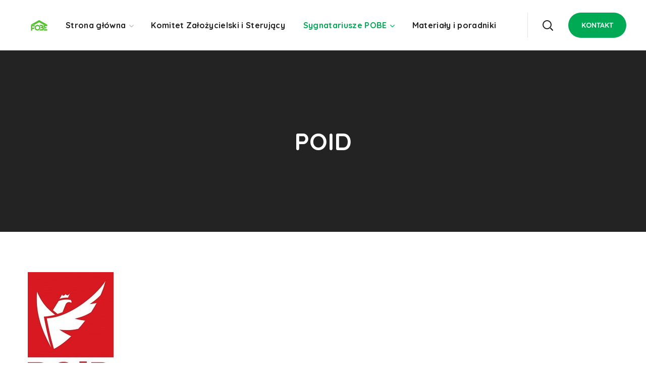

--- FILE ---
content_type: text/css
request_url: https://pobe.pl/wp-content/uploads/elementor/css/post-677.css?ver=1652162196
body_size: 1186
content:
.elementor-677 .elementor-element.elementor-element-d0ad899 > .elementor-container{max-width:1360px;}.elementor-677 .elementor-element.elementor-element-d0ad899:not(.elementor-motion-effects-element-type-background), .elementor-677 .elementor-element.elementor-element-d0ad899 > .elementor-motion-effects-container > .elementor-motion-effects-layer{background-color:#1a1a1a;}.elementor-677 .elementor-element.elementor-element-d0ad899{transition:background 0.3s, border 0.3s, border-radius 0.3s, box-shadow 0.3s;}.elementor-677 .elementor-element.elementor-element-d0ad899 > .elementor-background-overlay{transition:background 0.3s, border-radius 0.3s, opacity 0.3s;}.elementor-677 .elementor-element.elementor-element-339407e:not(.elementor-motion-effects-element-type-background) > .elementor-column-wrap, .elementor-677 .elementor-element.elementor-element-339407e > .elementor-column-wrap > .elementor-motion-effects-container > .elementor-motion-effects-layer{background-color:#232323;}.elementor-677 .elementor-element.elementor-element-339407e > .elementor-element-populated{transition:background 0.3s, border 0.3s, border-radius 0.3s, box-shadow 0.3s;}.elementor-677 .elementor-element.elementor-element-339407e > .elementor-element-populated > .elementor-background-overlay{transition:background 0.3s, border-radius 0.3s, opacity 0.3s;}.elementor-677 .elementor-element.elementor-element-0e8a029 .elementor-spacer-inner{--spacer-size:90px;}.elementor-677 .elementor-element.elementor-element-7959159{text-align:left;}.elementor-677 .elementor-element.elementor-element-7959159 > .elementor-widget-container{margin:0px 0px 10px 0px;}.elementor-677 .elementor-element.elementor-element-8ef5e9e .elementor-heading-title{color:#ffffff;font-size:16px;line-height:30px;}.elementor-677 .elementor-element.elementor-element-8ef5e9e > .elementor-widget-container{margin:0px 0px -10px 0px;}.elementor-677 .elementor-element.elementor-element-d686059 .wgl-infobox_wrapper{text-align:left;}.elementor-677 .elementor-element.elementor-element-d686059 .wgl-infobox_wrapper .wgl-infobox_subtitle{text-align:left;}.elementor-677 .elementor-element.elementor-element-d686059 .wgl-infobox_title{margin:0px 0px 0px 0px;color:#232323;}.elementor-677 .elementor-element.elementor-element-d686059:hover .wgl-infobox_title{color:#00aa55;}.elementor-677 .elementor-element.elementor-element-d686059:hover .wgl-infobox_title a{color:#00aa55;}.elementor-677 .elementor-element.elementor-element-d686059 .wgl-infobox_subtitle{margin:0px 0px -34px -28px;color:#f7f7f7;}.elementor-677 .elementor-element.elementor-element-d686059:hover .wgl-infobox_subtitle{color:#f7f7f7;}.elementor-677 .elementor-element.elementor-element-d686059 .wgl-infobox_content{margin:0px 0px 0px 8px;font-family:"Nunito Sans", Sans-serif;font-weight:400;color:#cccccc;}.elementor-677 .elementor-element.elementor-element-d686059:hover .wgl-infobox_content{color:#ffffff;}.elementor-677 .elementor-element.elementor-element-d686059 > .elementor-widget-container{margin:0px 0px -10px 0px;}.elementor-677 .elementor-element.elementor-element-7b0b7d8 .wgl-infobox_wrapper{text-align:left;}.elementor-677 .elementor-element.elementor-element-7b0b7d8 .wgl-infobox_wrapper .wgl-infobox_subtitle{text-align:left;}.elementor-677 .elementor-element.elementor-element-7b0b7d8 .wgl-infobox_title{color:#232323;}.elementor-677 .elementor-element.elementor-element-7b0b7d8:hover .wgl-infobox_title{color:#00aa55;}.elementor-677 .elementor-element.elementor-element-7b0b7d8:hover .wgl-infobox_title a{color:#00aa55;}.elementor-677 .elementor-element.elementor-element-7b0b7d8 .wgl-infobox_subtitle{margin:0px 0px -34px -28px;color:#f7f7f7;}.elementor-677 .elementor-element.elementor-element-7b0b7d8:hover .wgl-infobox_subtitle{color:#f7f7f7;}.elementor-677 .elementor-element.elementor-element-7b0b7d8 .wgl-infobox_content{margin:0px 0px 0px 8px;font-family:"Nunito Sans", Sans-serif;font-weight:400;color:#cccccc;}.elementor-677 .elementor-element.elementor-element-7b0b7d8:hover .wgl-infobox_content{color:#ffffff;}.elementor-677 .elementor-element.elementor-element-7b0b7d8 > .elementor-widget-container{margin:0px 0px -10px 0px;}.elementor-677 .elementor-element.elementor-element-2e36af0 .wgl-infobox_wrapper{text-align:left;}.elementor-677 .elementor-element.elementor-element-2e36af0 .wgl-infobox_wrapper .wgl-infobox_subtitle{text-align:left;}.elementor-677 .elementor-element.elementor-element-2e36af0 .wgl-infobox_title{color:#232323;}.elementor-677 .elementor-element.elementor-element-2e36af0:hover .wgl-infobox_title{color:#00aa55;}.elementor-677 .elementor-element.elementor-element-2e36af0:hover .wgl-infobox_title a{color:#00aa55;}.elementor-677 .elementor-element.elementor-element-2e36af0 .wgl-infobox_subtitle{margin:0px 0px -34px -28px;color:#f7f7f7;}.elementor-677 .elementor-element.elementor-element-2e36af0:hover .wgl-infobox_subtitle{color:#f7f7f7;}.elementor-677 .elementor-element.elementor-element-2e36af0 .wgl-infobox_content{margin:0px 0px 0px 8px;font-family:"Nunito Sans", Sans-serif;font-weight:400;color:#cccccc;}.elementor-677 .elementor-element.elementor-element-2e36af0:hover .wgl-infobox_content{color:#ffffff;}.elementor-677 .elementor-element.elementor-element-2e36af0 > .elementor-widget-container{margin:0px 5px 0px 0px;}.elementor-677 .elementor-element.elementor-element-bc4f0c8 .elementor-spacer-inner{--spacer-size:50px;}.elementor-677 .elementor-element.elementor-element-9b9d383 > .elementor-element-populated > .elementor-widget-wrap{padding:0% 10% 0% 8%;}.elementor-677 .elementor-element.elementor-element-c0db86c .elementor-spacer-inner{--spacer-size:104px;}.elementor-677 .elementor-element.elementor-element-252860d .elementor-heading-title{color:#ffffff;font-size:16px;line-height:30px;}.elementor-677 .elementor-element.elementor-element-252860d > .elementor-widget-container{margin:0px 0px 14px 0px;}.elementor-677 .elementor-element.elementor-element-5d376f4 .wgl-infobox_wrapper{text-align:left;}.elementor-677 .elementor-element.elementor-element-5d376f4 .wgl-infobox_wrapper .wgl-infobox_subtitle{text-align:left;}.elementor-677 .elementor-element.elementor-element-5d376f4 .wgl-infobox_title{margin:0px 0px 0px 0px;font-size:16px;font-weight:500;line-height:36px;color:#cccccc;}.elementor-677 .elementor-element.elementor-element-5d376f4:hover .wgl-infobox_title{color:#00aa55;}.elementor-677 .elementor-element.elementor-element-5d376f4:hover .wgl-infobox_title a{color:#00aa55;}.elementor-677 .elementor-element.elementor-element-5d376f4 .wgl-infobox_subtitle{margin:0px 0px -34px -28px;color:#f7f7f7;}.elementor-677 .elementor-element.elementor-element-5d376f4:hover .wgl-infobox_subtitle{color:#f7f7f7;}.elementor-677 .elementor-element.elementor-element-5d376f4 .wgl-infobox_content{font-family:"Nunito Sans", Sans-serif;font-weight:400;color:#616161;}.elementor-677 .elementor-element.elementor-element-5d376f4:hover .wgl-infobox_content{color:#616161;}.elementor-677 .elementor-element.elementor-element-5d376f4 > .elementor-widget-container{margin:-10px 0px -10px 0px;}.elementor-677 .elementor-element.elementor-element-1c31e94 .wgl-infobox_wrapper{text-align:left;}.elementor-677 .elementor-element.elementor-element-1c31e94 .wgl-infobox_wrapper .wgl-infobox_subtitle{text-align:left;}.elementor-677 .elementor-element.elementor-element-1c31e94 .wgl-infobox_title{margin:0px 0px 0px 0px;font-size:16px;font-weight:500;line-height:36px;color:#cccccc;}.elementor-677 .elementor-element.elementor-element-1c31e94:hover .wgl-infobox_title{color:#00aa55;}.elementor-677 .elementor-element.elementor-element-1c31e94:hover .wgl-infobox_title a{color:#00aa55;}.elementor-677 .elementor-element.elementor-element-1c31e94 .wgl-infobox_subtitle{margin:0px 0px -34px -28px;color:#f7f7f7;}.elementor-677 .elementor-element.elementor-element-1c31e94:hover .wgl-infobox_subtitle{color:#f7f7f7;}.elementor-677 .elementor-element.elementor-element-1c31e94 .wgl-infobox_content{font-family:"Nunito Sans", Sans-serif;font-weight:400;color:#616161;}.elementor-677 .elementor-element.elementor-element-1c31e94:hover .wgl-infobox_content{color:#616161;}.elementor-677 .elementor-element.elementor-element-1c31e94 > .elementor-widget-container{margin:-10px 0px -10px 0px;}.elementor-677 .elementor-element.elementor-element-b53fe63 .wgl-infobox_wrapper{text-align:left;}.elementor-677 .elementor-element.elementor-element-b53fe63 .wgl-infobox_wrapper .wgl-infobox_subtitle{text-align:left;}.elementor-677 .elementor-element.elementor-element-b53fe63 .wgl-infobox_title{margin:0px 0px 0px 0px;font-size:16px;font-weight:500;line-height:36px;color:#cccccc;}.elementor-677 .elementor-element.elementor-element-b53fe63:hover .wgl-infobox_title{color:#00aa55;}.elementor-677 .elementor-element.elementor-element-b53fe63:hover .wgl-infobox_title a{color:#00aa55;}.elementor-677 .elementor-element.elementor-element-b53fe63 .wgl-infobox_subtitle{margin:0px 0px -34px -28px;color:#f7f7f7;}.elementor-677 .elementor-element.elementor-element-b53fe63:hover .wgl-infobox_subtitle{color:#f7f7f7;}.elementor-677 .elementor-element.elementor-element-b53fe63 .wgl-infobox_content{font-family:"Nunito Sans", Sans-serif;font-weight:400;color:#616161;}.elementor-677 .elementor-element.elementor-element-b53fe63:hover .wgl-infobox_content{color:#616161;}.elementor-677 .elementor-element.elementor-element-b53fe63 > .elementor-widget-container{margin:-10px 0px -10px 0px;}.elementor-677 .elementor-element.elementor-element-6d36ba6 .wgl-infobox_wrapper{text-align:left;}.elementor-677 .elementor-element.elementor-element-6d36ba6 .wgl-infobox_wrapper .wgl-infobox_subtitle{text-align:left;}.elementor-677 .elementor-element.elementor-element-6d36ba6 .wgl-infobox_title{margin:0px 0px 0px 0px;font-size:16px;font-weight:500;line-height:36px;color:#cccccc;}.elementor-677 .elementor-element.elementor-element-6d36ba6:hover .wgl-infobox_title{color:#00aa55;}.elementor-677 .elementor-element.elementor-element-6d36ba6:hover .wgl-infobox_title a{color:#00aa55;}.elementor-677 .elementor-element.elementor-element-6d36ba6 .wgl-infobox_subtitle{margin:0px 0px -34px -28px;color:#f7f7f7;}.elementor-677 .elementor-element.elementor-element-6d36ba6:hover .wgl-infobox_subtitle{color:#f7f7f7;}.elementor-677 .elementor-element.elementor-element-6d36ba6 .wgl-infobox_content{font-family:"Nunito Sans", Sans-serif;font-weight:400;color:#616161;}.elementor-677 .elementor-element.elementor-element-6d36ba6:hover .wgl-infobox_content{color:#616161;}.elementor-677 .elementor-element.elementor-element-6d36ba6 > .elementor-widget-container{margin:-10px 0px -10px 0px;}.elementor-677 .elementor-element.elementor-element-5fecf17 .wgl-infobox_wrapper{text-align:left;}.elementor-677 .elementor-element.elementor-element-5fecf17 .wgl-infobox_wrapper .wgl-infobox_subtitle{text-align:left;}.elementor-677 .elementor-element.elementor-element-5fecf17 .wgl-infobox_title{margin:0px 0px 0px 0px;font-size:16px;font-weight:500;line-height:36px;color:#cccccc;}.elementor-677 .elementor-element.elementor-element-5fecf17:hover .wgl-infobox_title{color:#00aa55;}.elementor-677 .elementor-element.elementor-element-5fecf17:hover .wgl-infobox_title a{color:#00aa55;}.elementor-677 .elementor-element.elementor-element-5fecf17 .wgl-infobox_subtitle{margin:0px 0px -34px -28px;color:#f7f7f7;}.elementor-677 .elementor-element.elementor-element-5fecf17:hover .wgl-infobox_subtitle{color:#f7f7f7;}.elementor-677 .elementor-element.elementor-element-5fecf17 .wgl-infobox_content{font-family:"Nunito Sans", Sans-serif;font-weight:400;color:#616161;}.elementor-677 .elementor-element.elementor-element-5fecf17:hover .wgl-infobox_content{color:#616161;}.elementor-677 .elementor-element.elementor-element-5fecf17 > .elementor-widget-container{margin:-10px 0px -10px 0px;}.elementor-677 .elementor-element.elementor-element-8dd1b68 .elementor-heading-title{color:#ffffff;font-size:16px;text-transform:uppercase;line-height:30px;}.elementor-677 .elementor-element.elementor-element-8dd1b68 > .elementor-widget-container{margin:0px 0px 18px 0px;}.elementor-677 .elementor-element.elementor-element-9966ebf .elementor-spacer-inner{--spacer-size:86px;}.elementor-677 .elementor-element.elementor-element-e3e2dfa{color:#9c9c9c;}.elementor-677 .elementor-element.elementor-element-e3e2dfa > .elementor-widget-container{margin:0px 0px -10px 0px;}.elementor-677 .elementor-element.elementor-element-79c90c1 .elementor-spacer-inner{--spacer-size:10px;}@media(max-width:1024px){.elementor-677 .elementor-element.elementor-element-339407e > .elementor-element-populated > .elementor-widget-wrap{padding:10px 10px 10px 10px;}.elementor-677 .elementor-element.elementor-element-0e8a029 .elementor-spacer-inner{--spacer-size:40px;}.elementor-677 .elementor-element.elementor-element-74f3b0c{padding:0% 10% 0% 8%;}.elementor-677 .elementor-element.elementor-element-bc4f0c8 .elementor-spacer-inner{--spacer-size:40px;}.elementor-677 .elementor-element.elementor-element-c0db86c .elementor-spacer-inner{--spacer-size:40px;}.elementor-677 .elementor-element.elementor-element-39ef599 > .elementor-element-populated{margin:0px 0px 0px 0px;--e-column-margin-right:0px;--e-column-margin-left:0px;}}@media(min-width:768px){.elementor-677 .elementor-element.elementor-element-339407e{width:33.333%;}.elementor-677 .elementor-element.elementor-element-01e6d4c{width:20%;}.elementor-677 .elementor-element.elementor-element-92261fa{width:59.329%;}.elementor-677 .elementor-element.elementor-element-02a12ae{width:20%;}.elementor-677 .elementor-element.elementor-element-9b9d383{width:66.667%;}.elementor-677 .elementor-element.elementor-element-5b860a1{width:42%;}.elementor-677 .elementor-element.elementor-element-39ef599{width:58%;}}@media(max-width:1024px) and (min-width:768px){.elementor-677 .elementor-element.elementor-element-339407e{width:100%;}.elementor-677 .elementor-element.elementor-element-92261fa{width:100%;}.elementor-677 .elementor-element.elementor-element-9b9d383{width:100%;}.elementor-677 .elementor-element.elementor-element-5b860a1{width:100%;}.elementor-677 .elementor-element.elementor-element-39ef599{width:100%;}}